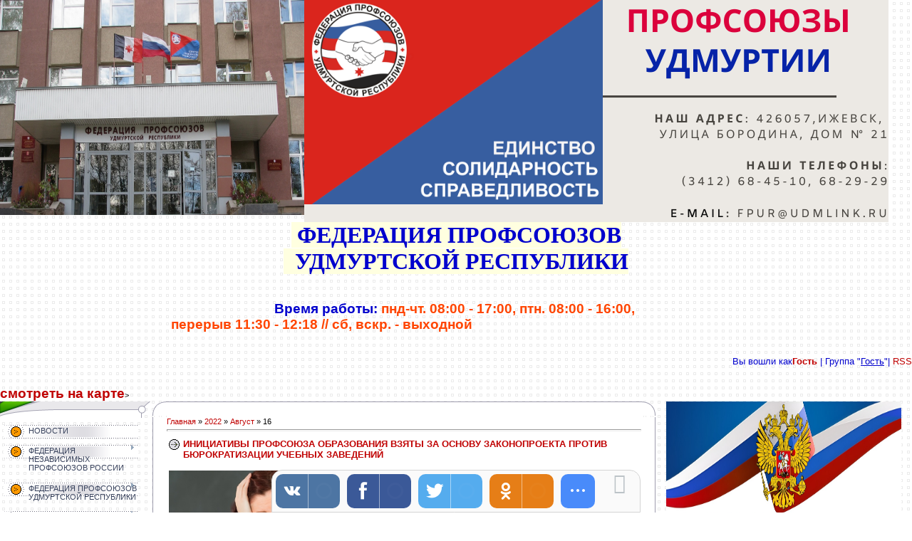

--- FILE ---
content_type: text/html; charset=UTF-8
request_url: http://www.fpur.ru/news/2022-08-16
body_size: 11503
content:
<!DOCTYPE html>
<html>
<meta http-equiv="content-type" content="text/html; charset=UTF-8">
<title>16 Августа 2022 - ПРОФСОЮЗЫ УДМУРТИИ</title>


<link type="text/css" rel="StyleSheet" href="/.s/src/css/551.css" />

	<link rel="stylesheet" href="/.s/src/base.min.css?v=221208" />
	<link rel="stylesheet" href="/.s/src/layer1.min.css?v=221208" />

	<script src="/.s/src/jquery-1.12.4.min.js"></script>
	
	<script src="/.s/src/uwnd.min.js?v=221208"></script>
	<script src="//s740.ucoz.net/cgi/uutils.fcg?a=uSD&ca=2&ug=999&isp=1&r=0.762711547440016"></script>
	<link rel="stylesheet" href="/.s/src/ulightbox/ulightbox.min.css" />
	<script src="/.s/src/ulightbox/ulightbox.min.js"></script>
	<script>
/* --- UCOZ-JS-DATA --- */
window.uCoz = {"layerType":1,"site":{"domain":"fpur.ru","id":"0fpur","host":"fpur.ucoz.ru"},"ssid":"231426046604170443337","uLightboxType":1,"country":"US","language":"ru","module":"news","sign":{"5255":"Помощник","5458":"Следующий","3125":"Закрыть","7254":"Изменить размер","7252":"Предыдущий","7287":"Перейти на страницу с фотографией.","7251":"Запрошенный контент не может быть загружен. Пожалуйста, попробуйте позже.","7253":"Начать слайд-шоу"}};
/* --- UCOZ-JS-CODE --- */

	let ajaxPageController = {
		showLoader : function() { document.getElementById('myGrid')?.classList.remove('u-hidden'); },
		hideLoader : function() { document.getElementById('myGrid')?.classList.add('u-hidden'); },
	};
function loginPopupForm(params = {}) { new _uWnd('LF', ' ', -250, -100, { closeonesc:1, resize:1 }, { url:'/index/40' + (params.urlParams ? '?'+params.urlParams : '') }) }
/* --- UCOZ-JS-END --- */
</script>

	<style>.UhideBlock{display:none; }</style>
	<script type="text/javascript">new Image().src = "//counter.yadro.ru/hit;noadsru?r"+escape(document.referrer)+(screen&&";s"+screen.width+"*"+screen.height+"*"+(screen.colorDepth||screen.pixelDepth))+";u"+escape(document.URL)+";"+Date.now();</script>
</head>

<body style="background:url('/.s/t/551/1.gif') #FFFFFF; margin:0px; padding:0px;">


<!--U1AHEADER1Z--><img src="http://www.fpur.ru/avatar/17/zda2.jpg" alt="" align="left" height="302pxpx" width="427pxpx" style="text-align: center;"><img src="http://www.fpur.ru/avatar/19/shapka_gruppy_vk.png" alt="" align="left" style="text-align: center;"><div style="text-align: center;"><span style="background-color: rgb(255, 255, 224); color: rgb(0, 0, 205); font-family: &quot;Arial Black&quot;; font-size: 32px; font-weight: 700;">&nbsp;ФЕДЕРАЦИЯ</span><span style="background-color: rgb(255, 255, 224); color: rgb(0, 0, 205); font-family: &quot;Arial Black&quot;; font-size: 24pt; font-weight: 700;">&nbsp;ПРОФСОЮЗОВ</span></div><div style="text-align: center;"><span style="background-color: rgb(255, 255, 224); color: rgb(0, 0, 205); font-family: &quot;Arial Black&quot;; font-size: 24pt; font-weight: 700;">&nbsp;&nbsp;</span><span style="background-color: rgb(255, 255, 224); color: rgb(0, 0, 205); font-family: &quot;Arial Black&quot;; font-size: 24pt; font-weight: 700;">УДМУРТСКОЙ РЕСПУБЛИКИ</span></div><div><span style="background-color: rgb(255, 255, 224); color: rgb(0, 0, 205); font-family: &quot;Arial Black&quot;; font-size: 24pt; font-weight: 700;"><br></span></div><div><div style="text-align: center;"><b style="text-align: right; color: rgb(0, 0, 205); font-family: Arial; font-size: 18.6667px;">Время работы:&nbsp;</b><b style="text-align: right; color: rgb(0, 0, 205); font-family: Arial; font-size: 18.6667px;"><span style="color: rgb(255, 69, 0);">пнд-чт. 08:00 - 17:00,&nbsp;</span></b><b style="text-align: right; color: rgb(0, 0, 205); font-family: Arial; font-size: 18.6667px;"><span style="color: rgb(255, 69, 0);">птн. 08:00 - 16:00,&nbsp;</span></b></div></div><blockquote style="margin: 0 0 0 40px; border: none; padding: 0px;"><div><div><div align="center" style=""><div align="right" style=""><blockquote style="text-align: start; margin: 0px 0px 0px 40px; border: none; padding: 0px;"><blockquote style="margin: 0px 0px 0px 40px; border: none; padding: 0px;"><blockquote style="margin: 0px 0px 0px 40px; border: none; padding: 0px;"><blockquote style="margin: 0px 0px 0px 40px; border: none; padding: 0px;"><blockquote style="margin: 0px 0px 0px 40px; border: none; padding: 0px;"><b style="color: rgb(0, 0, 205); font-family: Arial; font-size: 18.6667px; text-align: center;"><span style="color: rgb(255, 69, 0);">перерыв 11:30 - 12:18 //</span></b><b style="color: rgb(0, 0, 205); font-family: Arial; font-size: 18.6667px; text-align: center;">&nbsp;</b><b style="color: rgb(0, 0, 205); font-family: Arial; font-size: 18.6667px; text-align: center;"><span style="color: rgb(255, 69, 0);">сб, вскр. - выходной</span></b></blockquote></blockquote></blockquote></blockquote></blockquote></div></div></div></div></blockquote><div><div align="center" style=""><div align="right" style=""><div style="text-align: justify;"><span style="color: rgb(152, 149, 165); font-family: Arial; font-size: 16px; font-weight: 700; text-align: center;">&nbsp; &nbsp; &nbsp;&nbsp;</span></div><span style="color: rgb(0, 0, 205); font-size: 13.3333px;"><div style="text-align: right;"><span style="font-size: 13.3333px;"><br></span></div><div style="text-align: right;"><span style="font-size: 13.3333px;">Вы вошли как</span><a href="http://www.fpur.ru/" style="font-size: 13.3333px;"><b>Гость</b></a><span style="font-size: 13.3333px;">&nbsp;| Группа "</span><u style="font-size: 13.3333px;">Гость</u><span style="font-size: 13.3333px;">"|&nbsp;</span><a href="http://www.fpur.ru/http://www.fpur.ru/news/rss/" style="font-size: 13.3333px;">RSS</a></div><div style="text-align: left;"><br></div></span></div></div><div style="text-align: justify;"><br></div><div style="text-align: justify;"><a href="http://igis.ru/firm/1316" style="font-family: Arial; font-weight: 700; text-align: center; font-size: 18.6667px;">смотреть на карте</a><span style="font-size: 8pt;">&gt;</span></div> </div><!--/U1AHEADER1Z-->

<table cellpadding="0" cellspacing="0" border="0" width="100%">
<tr>
<td valign="top" width="214">
<img src="/.s/t/551/14.gif" border="0" height="23"><br />
<!-- <sblock_menu> -->

<table border="0" cellpadding="3" cellspacing="0" style="" width="199">
<tr><td style="background:url('/.s/t/551/15.gif') bottom no-repeat;padding:5px;"><!-- <bc> --><div id="uMenuDiv1" class="uMenuV" style="position:relative;"><ul class="uMenuRoot">
<li><div class="umn-tl"><div class="umn-tr"><div class="umn-tc"></div></div></div><div class="umn-ml"><div class="umn-mr"><div class="umn-mc"><div class="uMenuItem"><a href="http://fpur.ru"><span>НОВОСТИ</span></a></div></div></div></div><div class="umn-bl"><div class="umn-br"><div class="umn-bc"><div class="umn-footer"></div></div></div></div></li>
<li style="position:relative;"><div class="umn-tl"><div class="umn-tr"><div class="umn-tc"></div></div></div><div class="umn-ml"><div class="umn-mr"><div class="umn-mc"><div class="uMenuItem"><div class="uMenuArrow"></div><a href="http://www.fnpr.ru"><span>ФЕДЕРАЦИЯ НЕЗАВИСИМЫХ ПРОФСОЮЗОВ РОССИИ</span></a></div></div></div></div><div class="umn-bl"><div class="umn-br"><div class="umn-bc"><div class="umn-footer"></div></div></div></div><ul style="display:none;">
<li><div class="uMenuItem"><a href="http://www.fnpr.ru" target="_blank"><span>САЙТ ФНПР</span></a></div></li>
<li><div class="uMenuItem"><a href="/index/predstavitelstvo_v_pfo/0-328"><span>ПРЕДСТАВИТЕЛЬСТВО в ПФО</span></a></div></li></ul></li>
<li style="position:relative;"><div class="umn-tl"><div class="umn-tr"><div class="umn-tc"></div></div></div><div class="umn-ml"><div class="umn-mr"><div class="umn-mc"><div class="uMenuItem"><div class="uMenuArrow"></div><a href="/index/o_federacii/0-2"><span>ФЕДЕРАЦИЯ ПРОФСОЮЗОВ УДМУРТСКОЙ РЕСПУБЛИКИ</span></a></div></div></div></div><div class="umn-bl"><div class="umn-br"><div class="umn-bc"><div class="umn-footer"></div></div></div></div><ul style="display:none;">
<li><div class="uMenuItem"><a href="http://www.fpur.ru/avatar/02/ustav_fp_ur.pdf"><span>УСТАВ ФЕДЕРАЦИИ ПРОФСОЮЗОВ УР</span></a></div></li>
<li><div class="uMenuItem"><a href="http://www.fpur.ru/index/predsedatel_fpur/0-13"><span>ПРЕДСЕДАТЕЛЬ</span></a></div></li>
<li><div class="uMenuItem"><span>АППАРАТ</span></div><ul style="display:none;">
<li><div class="uMenuItem"><a href="/index/rukovodstvo/0-333"><span>РУКОВОДСТВО</span></a></div></li>
<li><div class="uMenuItem"><a href="/index/bukhgalterija/0-334"><span>БУХГАЛТЕРИЯ</span></a></div></li>
<li><div class="uMenuItem"><a href="/index/specialisty/0-335"><span>СПЕЦИАЛИСТЫ</span></a></div></li>
<li><div class="uMenuItem"><a href="/index/prijomnaja/0-336"><span>ПРИЁМНАЯ</span></a></div></li></ul></li>
<li><div class="uMenuItem"><a href="/index/struktura/0-319"><span>СТРУКТУРА</span></a></div></li>
<li><div class="uMenuItem"><a href="/index/reskomy/0-33"><span>ОТРАСЛЕВЫЕ ОРГАНИЗАЦИИ</span></a></div></li>
<li><div class="uMenuItem"><a href="/index/koordinacionnye_sovety/0-34"><span>КООРДИНАЦИОННЫЕ СОВЕТЫ</span></a></div></li></ul></li>
<li style="position:relative;"><div class="umn-tl"><div class="umn-tr"><div class="umn-tc"></div></div></div><div class="umn-ml"><div class="umn-mr"><div class="umn-mc"><div class="uMenuItem"><div class="uMenuArrow"></div><span>ОРГАНИЗАЦИОННАЯ РАБОТА</span></div></div></div></div><div class="umn-bl"><div class="umn-br"><div class="umn-bc"><div class="umn-footer"></div></div></div></div><ul style="display:none;">
<li><div class="uMenuItem"><a href="http://www.fpur.ru/index/plany_raboty/0-187"><span>ПЛАНЫ РАБОТЫ НА ТЕКУЩИЙ ПЕРИОД</span></a></div></li>
<li><div class="uMenuItem"><a href="http://www.fpur.ru/index/xxv_otchjotno_vybornaja_konferencija_federacii_profsojuzov_ur/0-185"><span>XXVI ОТЧЁТНО-ВЫБОРНАЯ КОНФЕРЕНЦИЯ</span></a></div></li>
<li><div class="uMenuItem"><a href="http://www.fpur.ru/index/dokumentacija_vybornykh_organov_federacii_profsojuzov_ur/0-186"><span>МАТЕРИАЛЫ КОЛЛЕГИАЛЬНЫХ ОРГАНОВ</span></a></div></li>
<li><div class="uMenuItem"><a href="http://www.fpur.ru/index/osnovnye_napravlenija_dejatelnosti_federacii_v_2016_21_gg/0-194"><span>ОСНОВНЫЕ НАПРАВЛЕНИЯ ДЕЯТЕЛЬНОСТИ В 2021-25 гг.</span></a></div></li>
<li><div class="uMenuItem"><a href="http://www.fpur.ru/index/khotim_sozdat_svoju_profsojuznuju_organizaciju/0-148"><span>КАК СОЗДАТЬ ПРОФСОЮЗ?</span></a></div></li>
<li><div class="uMenuItem"><a href="/index/nashi_preimushhestva/0-320"><span>НАШИ ПРЕИМУЩЕСТВА</span></a></div></li>
<li><div class="uMenuItem"><a href="/index/spravochno_metodicheskaja_informacija/0-321"><span>СПРАВОЧНО-МЕТОДИЧЕСКАЯ ИНФОРМАЦИЯ</span></a></div></li></ul></li>
<li style="position:relative;"><div class="umn-tl"><div class="umn-tr"><div class="umn-tc"></div></div></div><div class="umn-ml"><div class="umn-mr"><div class="umn-mc"><div class="uMenuItem"><div class="uMenuArrow"></div><a href="/index/soc_partnerstvo/0-82"><span>СОЦИАЛЬНОЕ ПАРТНЁРСТВО</span></a></div></div></div></div><div class="umn-bl"><div class="umn-br"><div class="umn-bc"><div class="umn-footer"></div></div></div></div><ul style="display:none;">
<li><div class="uMenuItem"><a href="http://www.fpur.ru/index/urtk/0-116"><span>РЕСПУБЛИКАНСКАЯ ТРЁХСТОРОННЯЯ КОМИССИЯ</span></a></div></li>
<li><div class="uMenuItem"><a href="http://www.fpur.ru/index/soglashenija/0-90"><span>СОГЛАШЕНИЯ</span></a></div></li>
<li><div class="uMenuItem"><a href="http://www.fpur.ru/index/kollektivno_dogovornaja_kampanija/0-120"><span>КОЛЛЕКТИВНО-ДОГОВОРНАЯ КАМПАНИЯ</span></a></div></li>
<li><div class="uMenuItem"><a href="http://www.fpur.ru/index/soc_partnerstvo/0-82"><span>НОРМАТИВНЫЕ ДОКУМЕНТЫ</span></a></div></li></ul></li>
<li style="position:relative;"><div class="umn-tl"><div class="umn-tr"><div class="umn-tc"></div></div></div><div class="umn-ml"><div class="umn-mr"><div class="umn-mc"><div class="uMenuItem"><div class="uMenuArrow"></div><span>СОЦИАЛЬНОЕ РАЗВИТИЕ</span></div></div></div></div><div class="umn-bl"><div class="umn-br"><div class="umn-bc"><div class="umn-footer"></div></div></div></div><ul style="display:none;">
<li><div class="uMenuItem"><a href="/index/socialnye_garantii/0-329"><span>СОЦИАЛЬНЫЕ ГАРАНТИИ</span></a></div></li>
<li><div class="uMenuItem"><a href="http://www.fpur.ru/index/zarabotnaja_plata/0-86"><span>ЗАРАБОТНАЯ ПЛАТА</span></a></div></li>
<li><div class="uMenuItem"><a href="/index/zanjatost/0-322"><span>ЗАНЯТОСТЬ</span></a></div></li>
<li><div class="uMenuItem"><a href="/index/detskij_otdykh/0-323"><span>ДЕТСКИЙ ОТДЫХ</span></a></div></li>
<li><div class="uMenuItem"><a href="http://www.fpur.ru/index/socialno_economi4eskaya_informaciya/0-78"><span>СОЦИАЛЬНО-ЭКОНОМИЧЕСКИЕ ПОКАЗАТЕЛИ УР</span></a></div></li></ul></li>
<li style="position:relative;"><div class="umn-tl"><div class="umn-tr"><div class="umn-tc"></div></div></div><div class="umn-ml"><div class="umn-mr"><div class="umn-mc"><div class="uMenuItem"><div class="uMenuArrow"></div><a href="http://www.fpur.ru/index/oficialno/0-74"><span>ПРАВОВАЯ ЗАЩИТА</span></a></div></div></div></div><div class="umn-bl"><div class="umn-br"><div class="umn-bc"><div class="umn-footer"></div></div></div></div><ul style="display:none;">
<li><div class="uMenuItem"><a href="https://vk.com/topic-148244486_48472827"><span>ОНЛАЙН-КОНСУЛЬТАЦИЯ</span></a></div></li>
<li><div class="uMenuItem"><a href="http://www.fpur.ru/index/oficialno/0-74"><span>АНАЛИТИЧЕСКИЕ МАТЕРИАЛЫ</span></a></div></li>
<li><div class="uMenuItem"><a href="/index/bjulleteni/0-324"><span>БЮЛЛЕТЕНИ</span></a></div></li></ul></li>
<li style="position:relative;"><div class="umn-tl"><div class="umn-tr"><div class="umn-tc"></div></div></div><div class="umn-ml"><div class="umn-mr"><div class="umn-mc"><div class="uMenuItem"><div class="uMenuArrow"></div><a href="/index/okhrana_truda/0-170"><span>ОХРАНА ТРУДА</span></a></div></div></div></div><div class="umn-bl"><div class="umn-br"><div class="umn-bc"><div class="umn-footer"></div></div></div></div><ul style="display:none;">
<li><div class="uMenuItem"><a href="http://www.fpur.ru/index/dokumenty_po_okhrane_truda/0-96"><span>НОРМАТИВНО-ПРАВОВЫЕ АКТЫ</span></a></div></li>
<li><div class="uMenuItem"><a href="http://www.fpur.ru/index/specialnaja_ocenka_uslovij_truda/0-172"><span>СПЕЦОЦЕНКА УСЛОВИЙ ТРУДА</span></a></div></li>
<li><div class="uMenuItem"><span>ПРОИЗВОДСТВЕННЫЙ ТРАВМАТИЗМ</span></div><ul style="display:none;">
<li><div class="uMenuItem"><a href="/index/zakonodatelstvo_pt/0-327"><span>ЗАКОНОДАТЕЛЬСТВО пт</span></a></div></li>
<li><div class="uMenuItem"><a href="/index/formy_dokumentov/0-325"><span>ФОРМЫ ДОКУМЕНТОВ</span></a></div></li>
<li><div class="uMenuItem"><a href="http://www.fpur.ru/index/neschastnye_sluchai/0-326"><span>НЕСЧАСТНЫЕ СЛУЧАИ</span></a></div></li>
<li><div class="uMenuItem"><a href="http://www.fpur.ru/TEXTS/Hasanov/2012/dinamika_pt.pdf"><span>ДИНАМИКА в УДМУРТИИ</span></a></div></li>
<li><div class="uMenuItem"><a href="/index/strakhovye_vyplaty/0-330"><span>СТРАХОВЫЕ ВЫПЛАТЫ</span></a></div></li></ul></li>
<li><div class="uMenuItem"><a href="http://www.fpur.ru/index/okhrana_truda/0-170"><span>МЕТОДИЧЕСКИЕ МАТЕРИАЛЫ</span></a></div></li>
<li><div class="uMenuItem"><a href="http://www.fpur.ru/index/bjulleteni_po_okhrane_truda/0-183"><span>БЮЛЛЕТЕНИ</span></a></div></li></ul></li>
<li style="position:relative;"><div class="umn-tl"><div class="umn-tr"><div class="umn-tc"></div></div></div><div class="umn-ml"><div class="umn-mr"><div class="umn-mc"><div class="uMenuItem"><div class="uMenuArrow"></div><a href="/index/molodjozhnyj_sovet_profsojuzov/0-154"><span>МОЛОДЁЖНЫЙ СОВЕТ</span></a></div></div></div></div><div class="umn-bl"><div class="umn-br"><div class="umn-bc"><div class="umn-footer"></div></div></div></div><ul style="display:none;">
<li><div class="uMenuItem"><a href="http://www.fpur.ru/index/molodjozhnyj_sovet_profsojuzov/0-154"><span>ПРЕДСЕДАТЕЛЬ МС</span></a></div></li>
<li><div class="uMenuItem"><a href="/index/sostav_ms/0-338"><span>СОСТАВ МС</span></a></div></li>
<li><div class="uMenuItem"><a href="/index/plan_raboty_ms_na_2024_god/0-337"><span>ПЛАН РАБОТЫ МС на 2025 ГОД</span></a></div></li>
<li><div class="uMenuItem"><a href="https://vk.com/profmoludm"><span>НОВОСТИ МС</span></a></div></li></ul></li>
<li style="position:relative;"><div class="umn-tl"><div class="umn-tr"><div class="umn-tc"></div></div></div><div class="umn-ml"><div class="umn-mr"><div class="umn-mc"><div class="uMenuItem"><div class="uMenuArrow"></div><span>ЭЛЕКТРОННАЯ ДОСКА ПОЧЁТА</span></div></div></div></div><div class="umn-bl"><div class="umn-br"><div class="umn-bc"><div class="umn-footer"></div></div></div></div><ul style="display:none;">
<li><div class="uMenuItem"><a href="/index/doska_pochjota_2025/0-376"><span>ДОСКА ПОЧЁТА 2025</span></a></div></li>
<li><div class="uMenuItem"><a href="/index/doska_pochjota_2024/0-343"><span>ДОСКА ПОЧЁТА 2024</span></a></div></li>
<li><div class="uMenuItem"><a href="/index/doska_pochjota_2023/0-296"><span>2023</span></a></div></li>
<li><div class="uMenuItem"><a href="/index/ehlektronnaja_doska_pochjota_2022/0-272"><span>2022</span></a></div></li>
<li><div class="uMenuItem"><a href="/index/ehlektronnaja_doska_pochjota_2021/0-249"><span>2021</span></a></div></li>
<li><div class="uMenuItem"><a href="/index/my_gordimsja_imi/0-150"><span>2020</span></a></div></li>
<li><div class="uMenuItem"><a href="http://www.fpur.ru/index/doska_pochjota_prodolzhenie/0-214"><span>до 2020 года</span></a></div></li></ul></li>
<li><div class="umn-tl"><div class="umn-tr"><div class="umn-tc"></div></div></div><div class="umn-ml"><div class="umn-mr"><div class="umn-mc"><div class="uMenuItem"><a href="/index/nagrady/0-341"><span>НАГРАДЫ</span></a></div></div></div></div><div class="umn-bl"><div class="umn-br"><div class="umn-bc"><div class="umn-footer"></div></div></div></div></li>
<li style="position:relative;"><div class="umn-tl"><div class="umn-tr"><div class="umn-tc"></div></div></div><div class="umn-ml"><div class="umn-mr"><div class="umn-mc"><div class="uMenuItem"><div class="uMenuArrow"></div><a href="/index/konkursy/0-248"><span>КОНКУРСЫ</span></a></div></div></div></div><div class="umn-bl"><div class="umn-br"><div class="umn-bc"><div class="umn-footer"></div></div></div></div><ul style="display:none;">
<li><div class="uMenuItem"><a href="http://www.fpur.ru/index/luchshij_kollektivnyj_dogovor/0-271"><span>ЛУЧШИЙ КОЛЛЕКТИВНЫЙ ДОГОВОР</span></a></div></li>
<li><div class="uMenuItem"><a href="/index/v_oblasti_okhrany_truda/0-331"><span>В ОБЛАСТИ ОХРАНЫ ТРУДА</span></a></div></li>
<li><div class="uMenuItem"><a href="/index/molodjozhnye/0-332"><span>МОЛОДЁЖНЫЕ</span></a></div></li></ul></li>
<li><div class="umn-tl"><div class="umn-tr"><div class="umn-tc"></div></div></div><div class="umn-ml"><div class="umn-mr"><div class="umn-mc"><div class="uMenuItem"><a href="/index/gto/0-218"><span>СПОРТ</span></a></div></div></div></div><div class="umn-bl"><div class="umn-br"><div class="umn-bc"><div class="umn-footer"></div></div></div></div></li>
<li><div class="umn-tl"><div class="umn-tr"><div class="umn-tc"></div></div></div><div class="umn-ml"><div class="umn-mr"><div class="umn-mc"><div class="uMenuItem"><a href="http://www.fpur.ru/index/profsojuz_pomogaet/0-149"><span>ПРОФСОЮЗ ПОМОГ</span></a></div></div></div></div><div class="umn-bl"><div class="umn-br"><div class="umn-bc"><div class="umn-footer"></div></div></div></div></li>
<li style="position:relative;"><div class="umn-tl"><div class="umn-tr"><div class="umn-tc"></div></div></div><div class="umn-ml"><div class="umn-mr"><div class="umn-mc"><div class="uMenuItem"><div class="uMenuArrow"></div><a href="http://www.fpur.ru/index/profdiskont/0-215"><span>СОЮЗ ПРЕИМУЩЕСТВ</span></a></div></div></div></div><div class="umn-bl"><div class="umn-br"><div class="umn-bc"><div class="umn-footer"></div></div></div></div><ul style="display:none;">
<li><div class="uMenuItem"><a href="http://www.fpur.ru/avatar/01/01-18_32_ot_04.02.2025_compressed.pdf" target="_blank"><span>ПРЕДЛОЖЕНИЕ СОТРУДНИЧЕСТВА</span></a></div></li>
<li><div class="uMenuItem"><a href="http://www.fpur.ru/avatar/01/01-18_33_ot_04.02.2025.pdf" target="_blank"><span>ОБРАЩЕНИЕ К ПАРТНЁРАМ</span></a></div></li>
<li><div class="uMenuItem"><a href="http://www.fpur.ru/avatar/01/01-18_34_ot_04.02.2025.pdf" target="_blank"><span>УВЕДОМЛЕНИЕ ПРОФОРГАНИЗАЦИЯМ</span></a></div></li></ul></li>
<li style="position:relative;"><div class="umn-tl"><div class="umn-tr"><div class="umn-tc"></div></div></div><div class="umn-ml"><div class="umn-mr"><div class="umn-mc"><div class="uMenuItem"><div class="uMenuArrow"></div><a href="/index/sanatorii/0-138"><span>САНАТОРНО-КУРОРТНОЕ ОЗДОРОВЛЕНИЕ</span></a></div></div></div></div><div class="umn-bl"><div class="umn-br"><div class="umn-bc"><div class="umn-footer"></div></div></div></div><ul style="display:none;">
<li><div class="uMenuItem"><a href="https://varzy.ru" target="_blank"><span>САНАТОРИЙ "ВАРЗИ-ЯТЧИ"</span></a></div></li>
<li><div class="uMenuItem"><a href="https://sanmet.ru" target="_blank"><span>САНАТОРИЙ "МЕТАЛЛУРГ"</span></a></div></li>
<li><div class="uMenuItem"><a href="/index/dokumenty/0-339"><span>ДОКУМЕНТЫ</span></a></div></li>
<li><div class="uMenuItem"><a href="http://fpur.ru/TEXTS/Orgotdel/forma_khodat-va_izmen..doc"><span>ФОРМА ХОДАТАЙСТВА</span></a></div></li>
<li><div class="uMenuItem"><a href="https://www.profkurort.ru" target="_blank"><span>ПРОФКУРОРТ</span></a></div><ul style="display:none;">
<li><div class="uMenuItem"><a href="http://www.fpur.ru/avatar/13/zajavlenie_na_putjovku_profkurort.doc"><span>ЗАЯВЛЕНИЕ НА ПУТЁВКУ</span></a></div></li></ul></li></ul></li>
<li style="position:relative;"><div class="umn-tl"><div class="umn-tr"><div class="umn-tc"></div></div></div><div class="umn-ml"><div class="umn-mr"><div class="umn-mc"><div class="uMenuItem"><div class="uMenuArrow"></div><a href="http://ucpur.ru"><span>УЧЕБНЫЙ ЦЕНТР</span></a></div></div></div></div><div class="umn-bl"><div class="umn-br"><div class="umn-bc"><div class="umn-footer"></div></div></div></div><ul style="display:none;">
<li><div class="uMenuItem"><a href="http://www.fpur.ru/avatar/13/plan_obuchenija_2024.doc"><span>ПЛАН ОБУЧЕНИЯ на 2024 год</span></a></div></li></ul></li>
<li style="position:relative;"><div class="umn-tl"><div class="umn-tr"><div class="umn-tc"></div></div></div><div class="umn-ml"><div class="umn-mr"><div class="umn-mc"><div class="uMenuItem"><div class="uMenuArrow"></div><span>ПРЕСС-ЦЕНТР</span></div></div></div></div><div class="umn-bl"><div class="umn-br"><div class="umn-bc"><div class="umn-footer"></div></div></div></div><ul style="display:none;">
<li><div class="uMenuItem"><a href="https://vk.com/prudm"><span>ГРУППА "ВКОНТАКТЕ"</span></a></div></li>
<li><div class="uMenuItem"><a href="http://profsouztv.ru/" target="_blank"><span>ПРОФСОЮЗНОЕ ТЕЛЕВИДЕНИЕ</span></a></div></li>
<li><div class="uMenuItem"><a href="http://www.solidarnost.org/"><span>ГАЗЕТА "СОЛИДАРНОСТЬ"</span></a></div></li>
<li><div class="uMenuItem"><a href="/index/gazeta_quotprofsojuzy_udmurtiiquot/0-35"><span>ГАЗЕТА "ПРОФСОЮЗЫ УДМУРТИИ"</span></a></div></li>
<li><div class="uMenuItem"><a href="http://www.fpur.ru/index/smi_o_profsojuzakh/0-213"><span>СМИ о ПРОФСОЮЗАХ</span></a></div><ul style="display:none;">
<li><div class="uMenuItem"><a href="http://www.fpur.ru/index/smi_o_profsojuze/0-211"><span>ГАЗЕТА "УДМУРТСКАЯ ПРАВДА"</span></a></div></li></ul></li></ul></li>
<li><div class="umn-tl"><div class="umn-tr"><div class="umn-tc"></div></div></div><div class="umn-ml"><div class="umn-mr"><div class="umn-mc"><div class="uMenuItem"><a href="http://www.fpur.ru/index/aktualnye_multi_media_materialy_fotografii_video_prezentacii/0-206"><span>МУЛЬТИМЕДИА</span></a></div></div></div></div><div class="umn-bl"><div class="umn-br"><div class="umn-bc"><div class="umn-footer"></div></div></div></div></li>
<li style="position:relative;"><div class="umn-tl"><div class="umn-tr"><div class="umn-tc"></div></div></div><div class="umn-ml"><div class="umn-mr"><div class="umn-mc"><div class="uMenuItem"><div class="uMenuArrow"></div><span>ПОЛЕЗНЫЕ ССЫЛКИ</span></div></div></div></div><div class="umn-bl"><div class="umn-br"><div class="umn-bc"><div class="umn-footer"></div></div></div></div><ul style="display:none;">
<li><div class="uMenuItem"><a href="http://mintrud.udmurt.ru/"><span>МИНТРУД УР</span></a></div></li>
<li><div class="uMenuItem"><a href="https://git18.rostrud.ru/"><span>ГОСИНСПЕКЦИЯ ТРУДА в УР</span></a></div></li>
<li><div class="uMenuItem"><a href="https://онлайнинспекция.рф/"><span>ИНСПЕКЦИЯ ОНЛАЙН</span></a></div></li>
<li><div class="uMenuItem"><a href="https://trudvsem.ru/"><span>НАЙТИ РАБОТУ</span></a></div></li></ul></li>
<li><div class="umn-tl"><div class="umn-tr"><div class="umn-tc"></div></div></div><div class="umn-ml"><div class="umn-mr"><div class="umn-mc"><div class="uMenuItem"><a href="http://www.fpur.ru/index/istorija_profdvizhenija_v_udmurtii/0-145"><span>ИСТОРИЯ ПРОФДВИЖЕНИЯ УДМУРТИИ</span></a></div></div></div></div><div class="umn-bl"><div class="umn-br"><div class="umn-bc"><div class="umn-footer"></div></div></div></div></li>
<li><div class="umn-tl"><div class="umn-tr"><div class="umn-tc"></div></div></div><div class="umn-ml"><div class="umn-mr"><div class="umn-mc"><div class="uMenuItem"><a href="/index/kontakty/0-143"><span>КОНТАКТЫ</span></a></div></div></div></div><div class="umn-bl"><div class="umn-br"><div class="umn-bc"><div class="umn-footer"></div></div></div></div></li>
<li><div class="umn-tl"><div class="umn-tr"><div class="umn-tc"></div></div></div><div class="umn-ml"><div class="umn-mr"><div class="umn-mc"><div class="uMenuItem"><a href="/index/arenda_pomeshhenij/0-155"><span>АРЕНДА ПОМЕЩЕНИЙ</span></a></div></div></div></div><div class="umn-bl"><div class="umn-br"><div class="umn-bc"><div class="umn-footer"></div></div></div></div></li>
<li><div class="umn-tl"><div class="umn-tr"><div class="umn-tc"></div></div></div><div class="umn-ml"><div class="umn-mr"><div class="umn-mc"><div class="uMenuItem"><a href="/index/o_personalnykh_dannykh/0-294"><span>О ПЕРСОНАЛЬНЫХ ДАННЫХ</span></a></div></div></div></div><div class="umn-bl"><div class="umn-br"><div class="umn-bc"><div class="umn-footer"></div></div></div></div></li></ul></div><script>$(function(){_uBuildMenu('#uMenuDiv1',0,document.location.href+'/','uMenuItemA','uMenuArrow',2500);})</script><!-- </bc> --></td></tr>
</table>

<!-- </sblock_menu> -->
</td>

<td align="center">
<!-- <middle> -->
<table border="0" cellpadding="0" cellspacing="0" width="100%">
<tr>
<td valign="top" style="padding:0px 15px 0px 0px;">
<table border="0" cellpadding="0" cellspacing="0" width="100%">
<tr><td width="20" height="20"><img src="/.s/t/551/16.gif" border="0"></td><td style="border-top:1px solid #9D9CAD; background:#FFFFFF;">&nbsp;</td><td width="20" height="20"><img src="/.s/t/551/17.gif" border="0"></td></tr>
<tr><td style="border-left:1px solid #9D9CAD; background:#FFFFFF;">&nbsp;</td><td style="background:#FFFFFF;"><!-- <body> --><a href="http://fpur.ru/"><!--<s5176>-->Главная<!--</s>--></a> &raquo; <a class="dateBar breadcrumb-item" href="/news/2022-00">2022</a> <span class="breadcrumb-sep">&raquo;</span> <a class="dateBar breadcrumb-item" href="/news/2022-08">Август</a> <span class="breadcrumb-sep">&raquo;</span> <span class="breadcrumb-curr">16</span> <hr />
<table border="0" width="100%" cellspacing="0" cellpadding="0" class="dayAllEntries"><tr><td class="archiveEntries"><div id="entryID1687"><table class="eBlock" width="100%" border="0" cellpadding="0" cellspacing="0"><tbody><tr><td style="padding: 3px;">

<div class="eTitle" style="text-align: left;"><font color="#d52437"><a href="/news/iniciativy_profsojuza_obrazovanija_vzjaty_za_osnovu_zakonoproekta_protiv_bjurokratizacii_uchebnykh_zavedenij/2022-08-16-1687">ИНИЦИАТИВЫ ПРОФСОЮЗА ОБРАЗОВАНИЯ ВЗЯТЫ ЗА ОСНОВУ ЗАКОНОПРОЕКТА ПРОТИВ БЮРОКРАТИЗАЦИИ УЧЕБНЫХ ЗАВЕДЕНИЙ</a></font></div>
<div class="eMessage" style="text-align: left; clear: both; padding-top: 2px; padding-bottom: 2px;"><p style="text-align: justify;"><span style="font-size:18px;"><span style="font-family:Arial,Helvetica,sans-serif;"><img alt="" src="http://www.fpur.ru/avatar/15/2-16.jpg" style="float: left; width: 360px; height: 191px;" />Ряд предложений был подготовлен совместно с Минобрнауки РФ<br />
<br />
Накануне о документе, определяющем перечень отчётности педагогов, рассказали в &laquo;Учительской газете&raquo;, а ранее на заседании комиссии партии &laquo;Единая Россия&raquo; по науке и образованию отметили роль профсоюза в подготовке законопроекта.<br />
<br />
Председатель Общероссийского Профсоюза образования Галина Меркулова рассказала в ходе комиссии о трёх документах с предложениями снизить нагрузку на учителей, которые профсоюз подготовил и направил в федеральные и региональные органы государственной власти.<br />
<br />
Минпросвещения, поддержавшее идеи профсоюза, предложило оставить за педагогами только пять документов: Рабочую программу учебного предмета, учебного курса &mdash; в то
		<!--"-->
		<span class="entDots">... </span>
		<span class="entryReadAll">
			<a class="entryReadAllLink" href="/news/iniciativy_profsojuza_obrazovanija_vzjaty_za_osnovu_zakonoproekta_protiv_bjurokratizacii_uchebnykh_zavedenij/2022-08-16-1687">Читать дальше &raquo;</a>
		</span></div>
<div class="eDetails" style="clear: both;">

 <a href="/news/socialnoe_partnerstvo/1-0-4">Социальное партнерство</a> |
 <span title="11:14">16 Августа 2022</span> // ПОДРОБНЕЕ В ГРУППЕ "ПРОФСОЮЗЫ УДМУРТИИ" в социальной сети "ВКонтакте" https://vk.com/prudm

</div></td></tr></tbody></table><br></div></td></tr></table><!-- </body> --></td><td style="border-right:1px solid #9D9CAD; background:#FFFFFF;">&nbsp;</td></tr>
<tr><td width="20" height="20"><img src="/.s/t/551/18.gif" border="0"></td><td style="border-bottom:1px solid #9D9CAD; background:#FFFFFF;">&nbsp;</td><td width="20" height="20"><img src="/.s/t/551/19.gif" border="0"></td></tr>
</table>
</td>


<td valign="top" width="200">
<!--U1CLEFTER1Z--><img src="http://www.fpur.ru/avatar/02/god_edinstva.jpg" alt="" width="330px" height="330px"><br><img src="http://www.fpur.ru/avatar/20/gorjachaja_linija.png" alt="" width="320" height="320"><br>
<!--ENDIF-->
<!-- </block2> --> <br><br><!-- <block5> -->

<table cellspacing="0" cellpadding="0" height="56" border="0" width="239">
<tbody><tr><td style="background:url('/.s/t/551/20.gif');padding-left:25px;color:#5D5B6C;" height="20"><span style="font-weight: bold;"><!-- <bt> --><!--<s5158>-->Вход на сайт<!--</s>--><!-- </bt> --></span></td></tr>
<tr><td style="background:#FFFFFF;padding:5px;border:1px solid #9D9CAD;"><!-- <bc> -->
		<script>
		sendFrm549180 = function( form, data = {} ) {
			var o   = $('#frmLg549180')[0];
			var pos = _uGetOffset(o);
			var o2  = $('#blk549180')[0];
			document.body.insertBefore(o2, document.body.firstChild);
			$(o2).css({top:(pos['top'])+'px',left:(pos['left'])+'px',width:o.offsetWidth+'px',height:o.offsetHeight+'px',display:''}).html('<div align="left" style="padding:5px;"><div class="myWinLoad"></div></div>');
			_uPostForm(form, { type:'POST', url:'/index/sub/', data, error:function() {
				$('#blk549180').html('<div align="" style="padding:10px;"><div class="myWinLoadSF" title="Невозможно выполнить запрос, попробуйте позже"></div></div>');
				_uWnd.alert('<div class="myWinError">Невозможно выполнить запрос, попробуйте позже</div>', '', {w:250, h:90, tm:3000, pad:'15px'} );
				setTimeout("$('#blk549180').css('display', 'none');", '1500');
			}});
			return false
		}
		
		</script>

		<div id="blk549180" style="border:1px solid #CCCCCC;position:absolute;z-index:82;background:url('/.s/img/fr/g.gif');display:none;"></div>

		<form id="frmLg549180" class="login-form local-auth" action="/index/sub/" method="post" onsubmit="return sendFrm549180(this)" data-submitter="sendFrm549180">
			
			
			<table border="0" cellspacing="1" cellpadding="0" width="100%">
			
			<tr><td class="login-form-label" width="20%" nowrap="nowrap">Логин:</td>
				<td class="login-form-val" ><input class="loginField" type="text" name="user" value="" size="20" autocomplete="username" style="width:100%;" maxlength="50"/></td></tr>
			<tr><td class="login-form-label">Пароль:</td>
				<td class="login-form-val"><input class="loginField" type="password" name="password" size="20" autocomplete="password" style="width:100%" maxlength="32"/></td></tr>
				
			</table>
			<table border="0" cellspacing="1" cellpadding="0" width="100%">
			<tr><td nowrap>
					<input id="remday" type="checkbox" name="rem" value="1" checked="checked"/><label for="remday">запомнить</label>
					</td>
				<td style="text-align:end" valign="top"><input class="loginButton" name="sbm" type="submit" value="Вход"/></td></tr>
			<tr><td class="login-form-links" colspan="2"><div style="text-align:center;"><a href="javascript:;" rel="nofollow" onclick="new _uWnd('Prm','Напоминание пароля',300,130,{ closeonesc:1 },{url:'/index/5'});return false;">Забыл пароль</a> | <a href="/index/3">Регистрация</a></div></td></tr>
			</table>
			
			<input type="hidden" name="a"    value="2" />
			<input type="hidden" name="ajax" value="1" />
			<input type="hidden" name="rnd"  value="180" />
			
			
		</form><!-- </bc> --></td></tr>
</tbody></table><br>

<!-- </block5> -->

<div id="solw"><a href="https://www.solidarnost.org/"> ПРОФСОЮЗНЫЕ НОВОСТИ </a></div>
<script type="text/javascript" charset="utf-8">
 (function() {
 var sc = document.createElement('script'); sc.type = 'text/javascript'; sc.async = true;
 sc.src = '//www.solidarnost.org/widgets/widjet'; sc.charset = 'utf-8';
 var s = document.getElementsByTagName('script')[0]; s.parentNode.insertBefore(sc, s);
 }());
</script>
<script type="text/javascript" src="//www.fpur.ru/rtr/1-5"></script>
<!-- <block6> -->

<table cellspacing="0" cellpadding="0" height="70" border="0" width="252">
<tbody><tr><td style="background:url('/.s/t/551/20.gif');padding-left:25px;color:#5D5B6C;" height="20"><span style="font-weight: bold;"><!-- <bt> --><!--<s3163>-->Поиск<!--</s>--><!-- </bt> --></span></td></tr>
<tr><td style="background:#FFFFFF;padding:5px;border:1px solid #9D9CAD;"><div align="center"><!-- <bc> -->
		<div class="searchForm">
			<form onsubmit="this.sfSbm.disabled=true" method="get" style="margin:0" action="/search/">
				<div align="center" class="schQuery">
					<input type="text" name="q" maxlength="30" size="20" class="queryField" />
				</div>
				<div align="center" class="schBtn">
					<input type="submit" class="searchSbmFl" name="sfSbm" value="Найти" />
				</div>
				<input type="hidden" name="t" value="0">
			</form>
		</div><!-- </bc> --></div></td></tr>
</tbody></table><br>

<!-- </block6> -->

<!-- <block7> -->

<!-- </block7> -->
<script type="text/javascript" src="//www.fpur.ru/rtr/2"></script>
<!-- <block8> -->

<table cellspacing="0" cellpadding="0" height="95" border="0" width="229">
<tbody><tr><td style="background:url('/.s/t/551/20.gif');padding-left:25px;color:#5D5B6C;" height="20"><span style="font-weight: bold;"><!-- <bt> --><!--<s5171>-->Календарь<!--</s>--><!-- </bt> --></span></td></tr>
<tr><td style="background:#FFFFFF;padding:5px;border:1px solid #9D9CAD;"><div align="center"><!-- <bc> -->
		<table border="0" cellspacing="1" cellpadding="2" class="calTable">
			<tr><td align="center" class="calMonth" colspan="7"><a title="Июль 2022" class="calMonthLink cal-month-link-prev" rel="nofollow" href="/news/2022-07">&laquo;</a>&nbsp; <a class="calMonthLink cal-month-current" rel="nofollow" href="/news/2022-08">Август 2022</a> &nbsp;<a title="Сентябрь 2022" class="calMonthLink cal-month-link-next" rel="nofollow" href="/news/2022-09">&raquo;</a></td></tr>
		<tr>
			<td align="center" class="calWday">Пн</td>
			<td align="center" class="calWday">Вт</td>
			<td align="center" class="calWday">Ср</td>
			<td align="center" class="calWday">Чт</td>
			<td align="center" class="calWday">Пт</td>
			<td align="center" class="calWdaySe">Сб</td>
			<td align="center" class="calWdaySu">Вс</td>
		</tr><tr><td align="center" class="calMdayIs"><a class="calMdayLink" href="/news/2022-08-01" title="1 Сообщений">1</a></td><td align="center" class="calMdayIs"><a class="calMdayLink" href="/news/2022-08-02" title="1 Сообщений">2</a></td><td align="center" class="calMdayIs"><a class="calMdayLink" href="/news/2022-08-03" title="1 Сообщений">3</a></td><td align="center" class="calMdayIs"><a class="calMdayLink" href="/news/2022-08-04" title="1 Сообщений">4</a></td><td align="center" class="calMdayIs"><a class="calMdayLink" href="/news/2022-08-05" title="1 Сообщений">5</a></td><td align="center" class="calMdayIs"><a class="calMdayLink" href="/news/2022-08-06" title="1 Сообщений">6</a></td><td align="center" class="calMdayIs"><a class="calMdayLink" href="/news/2022-08-07" title="1 Сообщений">7</a></td></tr><tr><td align="center" class="calMdayIs"><a class="calMdayLink" href="/news/2022-08-08" title="1 Сообщений">8</a></td><td align="center" class="calMdayIs"><a class="calMdayLink" href="/news/2022-08-09" title="1 Сообщений">9</a></td><td align="center" class="calMdayIs"><a class="calMdayLink" href="/news/2022-08-10" title="1 Сообщений">10</a></td><td align="center" class="calMdayIs"><a class="calMdayLink" href="/news/2022-08-11" title="1 Сообщений">11</a></td><td align="center" class="calMdayIs"><a class="calMdayLink" href="/news/2022-08-12" title="1 Сообщений">12</a></td><td align="center" class="calMdayIs"><a class="calMdayLink" href="/news/2022-08-13" title="1 Сообщений">13</a></td><td align="center" class="calMdayIs"><a class="calMdayLink" href="/news/2022-08-14" title="1 Сообщений">14</a></td></tr><tr><td align="center" class="calMdayIs"><a class="calMdayLink" href="/news/2022-08-15" title="1 Сообщений">15</a></td><td align="center" class="calMdayIsA"><a class="calMdayLink" href="/news/2022-08-16" title="1 Сообщений">16</a></td><td align="center" class="calMdayIs"><a class="calMdayLink" href="/news/2022-08-17" title="1 Сообщений">17</a></td><td align="center" class="calMdayIs"><a class="calMdayLink" href="/news/2022-08-18" title="1 Сообщений">18</a></td><td align="center" class="calMdayIs"><a class="calMdayLink" href="/news/2022-08-19" title="1 Сообщений">19</a></td><td align="center" class="calMdayIs"><a class="calMdayLink" href="/news/2022-08-20" title="1 Сообщений">20</a></td><td align="center" class="calMdayIs"><a class="calMdayLink" href="/news/2022-08-21" title="1 Сообщений">21</a></td></tr><tr><td align="center" class="calMdayIs"><a class="calMdayLink" href="/news/2022-08-22" title="1 Сообщений">22</a></td><td align="center" class="calMdayIs"><a class="calMdayLink" href="/news/2022-08-23" title="1 Сообщений">23</a></td><td align="center" class="calMdayIs"><a class="calMdayLink" href="/news/2022-08-24" title="1 Сообщений">24</a></td><td align="center" class="calMdayIs"><a class="calMdayLink" href="/news/2022-08-25" title="1 Сообщений">25</a></td><td align="center" class="calMdayIs"><a class="calMdayLink" href="/news/2022-08-26" title="1 Сообщений">26</a></td><td align="center" class="calMdayIs"><a class="calMdayLink" href="/news/2022-08-27" title="1 Сообщений">27</a></td><td align="center" class="calMdayIs"><a class="calMdayLink" href="/news/2022-08-28" title="1 Сообщений">28</a></td></tr><tr><td align="center" class="calMdayIs"><a class="calMdayLink" href="/news/2022-08-29" title="1 Сообщений">29</a></td><td align="center" class="calMdayIs"><a class="calMdayLink" href="/news/2022-08-30" title="1 Сообщений">30</a></td><td align="center" class="calMdayIs"><a class="calMdayLink" href="/news/2022-08-31" title="1 Сообщений">31</a></td></tr></table><span style="font-weight: bold; color: rgb(0, 0, 205);"><br><br>Наш сайт посещают!</span><br>





<!-- </bc> --></div></td></tr>
</tbody></table><br>


<!-- Rating@Mail.ru counter -->
<script type="text/javascript">
var _tmr = window._tmr || (window._tmr = []);
_tmr.push({id: "2911900", type: "pageView", start: (new Date()).getTime()});
(function (d, w, id) {
 if (d.getElementById(id)) return;
 var ts = d.createElement("script"); ts.type = "text/javascript"; ts.async = true; ts.id = id;
 ts.src = (d.location.protocol == "https:" ? "https:" : "http:") + "//top-fwz1.mail.ru/js/code.js";
 var f = function () {var s = d.getElementsByTagName("script")[0]; s.parentNode.insertBefore(ts, s);};
 if (w.opera == "[object Opera]") { d.addEventListener("DOMContentLoaded", f, false); } else { f(); }
})(document, window, "topmailru-code");
</script><noscript>&amp;lt;div>
&amp;lt;img src="//top-fwz1.mail.ru/counter?id=2911900;js=na" style="border:0;position:absolute;left:-9999px;" alt="" />
&amp;lt;/div></noscript>
<!-- //Rating@Mail.ru counter -->

<!-- Rating@Mail.ru logo --> <a href="http://top.mail.ru/jump?from=2911900"></a>
<!-- //Rating@Mail.ru logo -->


<!-- </block8> -->

<!-- <block9> -->

<table cellspacing="0" cellpadding="0" height="54" border="0" width="228">
<tbody><tr><td style="background:url('/.s/t/551/20.gif');padding-left:25px;color:#5D5B6C;" height="20"><span style="font-weight: bold;"><!-- <bt> --><!--<s5347>-->Архив записей<!--</s>--><!-- </bt> --></span></td></tr>
<tr><td style="background:#FFFFFF;padding:5px;border:1px solid #9D9CAD;"><!-- <bc> --><ul class="archUl"><li class="archLi"><a class="archLink" href="/news/2012-12">2012 Декабрь</a></li><li class="archLi"><a class="archLink" href="/news/2013-01">2013 Январь</a></li><li class="archLi"><a class="archLink" href="/news/2013-02">2013 Февраль</a></li><li class="archLi"><a class="archLink" href="/news/2013-03">2013 Март</a></li><li class="archLi"><a class="archLink" href="/news/2013-04">2013 Апрель</a></li><li class="archLi"><a class="archLink" href="/news/2013-05">2013 Май</a></li><li class="archLi"><a class="archLink" href="/news/2013-06">2013 Июнь</a></li><li class="archLi"><a class="archLink" href="/news/2013-08">2013 Август</a></li><li class="archLi"><a class="archLink" href="/news/2013-09">2013 Сентябрь</a></li><li class="archLi"><a class="archLink" href="/news/2013-10">2013 Октябрь</a></li><li class="archLi"><a class="archLink" href="/news/2013-11">2013 Ноябрь</a></li><li class="archLi"><a class="archLink" href="/news/2013-12">2013 Декабрь</a></li><li class="archLi"><a class="archLink" href="/news/2014-01">2014 Январь</a></li><li class="archLi"><a class="archLink" href="/news/2014-02">2014 Февраль</a></li><li class="archLi"><a class="archLink" href="/news/2014-03">2014 Март</a></li><li class="archLi"><a class="archLink" href="/news/2014-04">2014 Апрель</a></li><li class="archLi"><a class="archLink" href="/news/2014-05">2014 Май</a></li><li class="archLi"><a class="archLink" href="/news/2014-06">2014 Июнь</a></li><li class="archLi"><a class="archLink" href="/news/2014-07">2014 Июль</a></li><li class="archLi"><a class="archLink" href="/news/2014-08">2014 Август</a></li><li class="archLi"><a class="archLink" href="/news/2014-09">2014 Сентябрь</a></li><li class="archLi"><a class="archLink" href="/news/2014-10">2014 Октябрь</a></li><li class="archLi"><a class="archLink" href="/news/2014-11">2014 Ноябрь</a></li><li class="archLi"><a class="archLink" href="/news/2014-12">2014 Декабрь</a></li><li class="archLi"><a class="archLink" href="/news/2015-01">2015 Январь</a></li><li class="archLi"><a class="archLink" href="/news/2015-02">2015 Февраль</a></li><li class="archLi"><a class="archLink" href="/news/2015-03">2015 Март</a></li><li class="archLi"><a class="archLink" href="/news/2015-04">2015 Апрель</a></li><li class="archLi"><a class="archLink" href="/news/2015-05">2015 Май</a></li><li class="archLi"><a class="archLink" href="/news/2015-06">2015 Июнь</a></li><li class="archLi"><a class="archLink" href="/news/2015-07">2015 Июль</a></li><li class="archLi"><a class="archLink" href="/news/2015-08">2015 Август</a></li><li class="archLi"><a class="archLink" href="/news/2015-09">2015 Сентябрь</a></li><li class="archLi"><a class="archLink" href="/news/2015-10">2015 Октябрь</a></li><li class="archLi"><a class="archLink" href="/news/2015-11">2015 Ноябрь</a></li><li class="archLi"><a class="archLink" href="/news/2015-12">2015 Декабрь</a></li><li class="archLi"><a class="archLink" href="/news/2016-01">2016 Январь</a></li><li class="archLi"><a class="archLink" href="/news/2016-02">2016 Февраль</a></li><li class="archLi"><a class="archLink" href="/news/2016-03">2016 Март</a></li><li class="archLi"><a class="archLink" href="/news/2016-04">2016 Апрель</a></li><li class="archLi"><a class="archLink" href="/news/2016-05">2016 Май</a></li><li class="archLi"><a class="archLink" href="/news/2016-06">2016 Июнь</a></li><li class="archLi"><a class="archLink" href="/news/2016-07">2016 Июль</a></li><li class="archLi"><a class="archLink" href="/news/2016-08">2016 Август</a></li><li class="archLi"><a class="archLink" href="/news/2016-09">2016 Сентябрь</a></li><li class="archLi"><a class="archLink" href="/news/2016-10">2016 Октябрь</a></li><li class="archLi"><a class="archLink" href="/news/2016-11">2016 Ноябрь</a></li><li class="archLi"><a class="archLink" href="/news/2016-12">2016 Декабрь</a></li><li class="archLi"><a class="archLink" href="/news/2017-01">2017 Январь</a></li><li class="archLi"><a class="archLink" href="/news/2017-02">2017 Февраль</a></li><li class="archLi"><a class="archLink" href="/news/2017-03">2017 Март</a></li><li class="archLi"><a class="archLink" href="/news/2017-04">2017 Апрель</a></li><li class="archLi"><a class="archLink" href="/news/2017-05">2017 Май</a></li><li class="archLi"><a class="archLink" href="/news/2017-06">2017 Июнь</a></li><li class="archLi"><a class="archLink" href="/news/2017-07">2017 Июль</a></li><li class="archLi"><a class="archLink" href="/news/2017-08">2017 Август</a></li><li class="archLi"><a class="archLink" href="/news/2017-09">2017 Сентябрь</a></li><li class="archLi"><a class="archLink" href="/news/2017-10">2017 Октябрь</a></li><li class="archLi"><a class="archLink" href="/news/2017-11">2017 Ноябрь</a></li><li class="archLi"><a class="archLink" href="/news/2017-12">2017 Декабрь</a></li><li class="archLi"><a class="archLink" href="/news/2018-01">2018 Январь</a></li><li class="archLi"><a class="archLink" href="/news/2018-02">2018 Февраль</a></li><li class="archLi"><a class="archLink" href="/news/2018-03">2018 Март</a></li><li class="archLi"><a class="archLink" href="/news/2018-04">2018 Апрель</a></li><li class="archLi"><a class="archLink" href="/news/2018-05">2018 Май</a></li><li class="archLi"><a class="archLink" href="/news/2018-06">2018 Июнь</a></li><li class="archLi"><a class="archLink" href="/news/2018-07">2018 Июль</a></li><li class="archLi"><a class="archLink" href="/news/2018-08">2018 Август</a></li><li class="archLi"><a class="archLink" href="/news/2018-09">2018 Сентябрь</a></li><li class="archLi"><a class="archLink" href="/news/2018-10">2018 Октябрь</a></li><li class="archLi"><a class="archLink" href="/news/2018-11">2018 Ноябрь</a></li><li class="archLi"><a class="archLink" href="/news/2018-12">2018 Декабрь</a></li><li class="archLi"><a class="archLink" href="/news/2019-01">2019 Январь</a></li><li class="archLi"><a class="archLink" href="/news/2019-02">2019 Февраль</a></li><li class="archLi"><a class="archLink" href="/news/2019-03">2019 Март</a></li><li class="archLi"><a class="archLink" href="/news/2019-04">2019 Апрель</a></li><li class="archLi"><a class="archLink" href="/news/2019-05">2019 Май</a></li><li class="archLi"><a class="archLink" href="/news/2019-06">2019 Июнь</a></li><li class="archLi"><a class="archLink" href="/news/2019-07">2019 Июль</a></li><li class="archLi"><a class="archLink" href="/news/2019-08">2019 Август</a></li><li class="archLi"><a class="archLink" href="/news/2019-09">2019 Сентябрь</a></li><li class="archLi"><a class="archLink" href="/news/2019-10">2019 Октябрь</a></li><li class="archLi"><a class="archLink" href="/news/2019-11">2019 Ноябрь</a></li><li class="archLi"><a class="archLink" href="/news/2019-12">2019 Декабрь</a></li><li class="archLi"><a class="archLink" href="/news/2020-01">2020 Январь</a></li><li class="archLi"><a class="archLink" href="/news/2020-02">2020 Февраль</a></li><li class="archLi"><a class="archLink" href="/news/2020-03">2020 Март</a></li><li class="archLi"><a class="archLink" href="/news/2020-04">2020 Апрель</a></li><li class="archLi"><a class="archLink" href="/news/2020-05">2020 Май</a></li><li class="archLi"><a class="archLink" href="/news/2020-06">2020 Июнь</a></li><li class="archLi"><a class="archLink" href="/news/2020-07">2020 Июль</a></li><li class="archLi"><a class="archLink" href="/news/2020-08">2020 Август</a></li><li class="archLi"><a class="archLink" href="/news/2020-09">2020 Сентябрь</a></li><li class="archLi"><a class="archLink" href="/news/2020-10">2020 Октябрь</a></li><li class="archLi"><a class="archLink" href="/news/2020-11">2020 Ноябрь</a></li><li class="archLi"><a class="archLink" href="/news/2020-12">2020 Декабрь</a></li><li class="archLi"><a class="archLink" href="/news/2021-01">2021 Январь</a></li><li class="archLi"><a class="archLink" href="/news/2021-02">2021 Февраль</a></li><li class="archLi"><a class="archLink" href="/news/2021-03">2021 Март</a></li><li class="archLi"><a class="archLink" href="/news/2021-04">2021 Апрель</a></li><li class="archLi"><a class="archLink" href="/news/2021-05">2021 Май</a></li><li class="archLi"><a class="archLink" href="/news/2021-06">2021 Июнь</a></li><li class="archLi"><a class="archLink" href="/news/2021-07">2021 Июль</a></li><li class="archLi"><a class="archLink" href="/news/2021-08">2021 Август</a></li><li class="archLi"><a class="archLink" href="/news/2021-09">2021 Сентябрь</a></li><li class="archLi"><a class="archLink" href="/news/2021-10">2021 Октябрь</a></li><li class="archLi"><a class="archLink" href="/news/2021-11">2021 Ноябрь</a></li><li class="archLi"><a class="archLink" href="/news/2021-12">2021 Декабрь</a></li><li class="archLi"><a class="archLink" href="/news/2022-01">2022 Январь</a></li><li class="archLi"><a class="archLink" href="/news/2022-03">2022 Март</a></li><li class="archLi"><a class="archLink" href="/news/2022-04">2022 Апрель</a></li><li class="archLi"><a class="archLink" href="/news/2022-05">2022 Май</a></li><li class="archLi"><a class="archLink" href="/news/2022-06">2022 Июнь</a></li><li class="archLi"><a class="archLink" href="/news/2022-07">2022 Июль</a></li><li class="archLi"><a class="archLink" href="/news/2022-08">2022 Август</a></li><li class="archLi"><a class="archLink" href="/news/2022-09">2022 Сентябрь</a></li><li class="archLi"><a class="archLink" href="/news/2022-10">2022 Октябрь</a></li><li class="archLi"><a class="archLink" href="/news/2022-11">2022 Ноябрь</a></li><li class="archLi"><a class="archLink" href="/news/2022-12">2022 Декабрь</a></li><li class="archLi"><a class="archLink" href="/news/2023-01">2023 Январь</a></li><li class="archLi"><a class="archLink" href="/news/2023-02">2023 Февраль</a></li><li class="archLi"><a class="archLink" href="/news/2023-07">2023 Июль</a></li><li class="archLi"><a class="archLink" href="/news/2023-10">2023 Октябрь</a></li><li class="archLi"><a class="archLink" href="/news/2023-11">2023 Ноябрь</a></li><li class="archLi"><a class="archLink" href="/news/2023-12">2023 Декабрь</a></li><li class="archLi"><a class="archLink" href="/news/2024-01">2024 Январь</a></li><li class="archLi"><a class="archLink" href="/news/2024-02">2024 Февраль</a></li><li class="archLi"><a class="archLink" href="/news/2024-03">2024 Март</a></li><li class="archLi"><a class="archLink" href="/news/2024-04">2024 Апрель</a></li><li class="archLi"><a class="archLink" href="/news/2024-05">2024 Май</a></li><li class="archLi"><a class="archLink" href="/news/2024-06">2024 Июнь</a></li><li class="archLi"><a class="archLink" href="/news/2024-07">2024 Июль</a></li><li class="archLi"><a class="archLink" href="/news/2024-08">2024 Август</a></li><li class="archLi"><a class="archLink" href="/news/2024-10">2024 Октябрь</a></li><li class="archLi"><a class="archLink" href="/news/2024-11">2024 Ноябрь</a></li><li class="archLi"><a class="archLink" href="/news/2024-12">2024 Декабрь</a></li><li class="archLi"><a class="archLink" href="/news/2025-01">2025 Январь</a></li><li class="archLi"><a class="archLink" href="/news/2025-02">2025 Февраль</a></li><li class="archLi"><a class="archLink" href="/news/2025-03">2025 Март</a></li><li class="archLi"><a class="archLink" href="/news/2025-04">2025 Апрель</a></li><li class="archLi"><a class="archLink" href="/news/2025-05">2025 Май</a></li><li class="archLi"><a class="archLink" href="/news/2025-06">2025 Июнь</a></li><li class="archLi"><a class="archLink" href="/news/2025-07">2025 Июль</a></li><li class="archLi"><a class="archLink" href="/news/2025-08">2025 Август</a></li><li class="archLi"><a class="archLink" href="/news/2025-09">2025 Сентябрь</a></li><li class="archLi"><a class="archLink" href="/news/2025-10">2025 Октябрь</a></li><li class="archLi"><a class="archLink" href="/news/2025-11">2025 Ноябрь</a></li><li class="archLi"><a class="archLink" href="/news/2025-12">2025 Декабрь</a></li><li class="archLi"><a class="archLink" href="/news/2026-01">2026 Январь</a></li></ul><br><br><a href="http://top.mail.ru/jump?from=2911900"> <img src="http://top-fwz1.mail.ru/counter?id=2911900;t=479;l=1" style="border:0;" alt="Рейтинг@Mail.ru" height="31" width="88"></a><!-- </bc> --></td></tr>
</tbody></table><br>

<!-- </block9> --><!--/U1CLEFTER1Z-->
</td>

</tr>
</table>
<!-- </middle> -->
</td><td width="15">&nbsp;</td></tr></table>

<!--U1BFOOTER1Z--><blockquote style="margin: 0 0 0 40px; border: none; padding: 0px;"><blockquote style="margin: 0 0 0 40px; border: none; padding: 0px;"><blockquote style="margin: 0 0 0 40px; border: none; padding: 0px;"><blockquote style="margin: 0 0 0 40px; border: none; padding: 0px;"><blockquote style="margin: 0 0 0 40px; border: none; padding: 0px;"><blockquote style="margin: 0 0 0 40px; border: none; padding: 0px;"><blockquote style="margin: 0 0 0 40px; border: none; padding: 0px;"><blockquote style="margin: 0 0 0 40px; border: none; padding: 0px;"><blockquote style="margin: 0 0 0 40px; border: none; padding: 0px;"><blockquote style="margin: 0 0 0 40px; border: none; padding: 0px;"><blockquote style="margin: 0 0 0 40px; border: none; padding: 0px;"><blockquote style="margin: 0 0 0 40px; border: none; padding: 0px;"><blockquote style="margin: 0 0 0 40px; border: none; padding: 0px;"><blockquote style="margin: 0 0 0 40px; border: none; padding: 0px;"><blockquote style="margin: 0 0 0 40px; border: none; padding: 0px;"><blockquote style="margin: 0 0 0 40px; border: none; padding: 0px;"><blockquote style="margin: 0 0 0 40px; border: none; padding: 0px;"><blockquote style="margin: 0 0 0 40px; border: none; padding: 0px;"><center><div style="text-align: left;"><br></div></center></blockquote></blockquote></blockquote></blockquote></blockquote></blockquote></blockquote></blockquote></blockquote></blockquote></blockquote></blockquote></blockquote></blockquote></blockquote></blockquote></blockquote></blockquote><center><div style="text-align: left;"><br></div></center><font style="vertical-align: inherit;"><font style="vertical-align: inherit;" face="Impact" size="7"><b style="font-size: 36pt;"> </b></font></font><!--/U1BFOOTER1Z-->

</body><script type="text/javascript" src="https://smartarget.online/loader.js?u=9e8158db61e7368ac12c9fd781b7e4b54ee726ba"></script>

</html><!-- uSocial -->
<script async src="https://usocial.pro/usocial/usocial.js?v=6.0.0" data-script="usocial" charset="utf-8"></script>
<div class="uSocial-Share" data-pid="77131acff4e463d211c2187f8a2f933d" data-type="share" data-options="round-rect,style1,default,bottom,bg,slide-down,size48,eachCounter1,counter0" data-social="vk,fb,twi,ok,spoiler" data-mobile="vi,wa,sms"></div>
<!-- /uSocial --><script>
		var uSocial = document.querySelectorAll(".uSocial-Share") || [];
			for (var i = 0; i < uSocial.length; i++) {
				if (uSocial[i].parentNode.style.display === 'none') {
					uSocial[i].parentNode.style.display = '';
				}
			}
	</script>
<!-- 0.07162 (s740) -->

--- FILE ---
content_type: text/javascript; charset=UTF-8
request_url: http://www.fpur.ru/rtr/2
body_size: 262
content:
document.write('<a href="http://www.fpur.ru/rtr/2-8-1" target="_blank"><img alt="" border="0" src="http://www.fpur.ru/avatar/17/ukazatel.png" width="300" height="220"></a><div align="center" class="textUnderBanner"><a class="textUnderBannerLink" href="http://www.fpur.ru/rtr/2-8-1" target="_blank">ПЕРЕЧЕНЬ АКТУАЛЬНЫХ ССЫЛОК</a></div>');

--- FILE ---
content_type: application/x-javascript;  charset=utf-8
request_url: http://www.solidarnost.org/widgets/widjet
body_size: 1539
content:
document.getElementById('solw').innerHTML='<style> .sk_wrap0_sol{     clear: both;   }      .sk_wrap_sol{       overflow: hidden;       position: relative;     }        .sk_head_sol{         color: #4B5656;         font-family: Arial, Tahoma, Verdana, sans-serif;         font-size: 17px;         font-stretch: normal;         font-style: normal;         font-variant: normal;         font-weight: bold;         text-transform: uppercase;          padding: 4px 10px 5px;       }           .sk_frame_sol{         padding-top: 7px;       }          .sk_item_sol{           overflow: hidden;            text-align: center;            padding: 0 0px 7px 0px;          }            .sk_a1_sol{             display: block;              float: left;           }              .sk_a1_sol img{               display: block !important;               background: none !important;               padding: none !important;               border: none !important;               border-radius: 0 !important;    width: 100px !important;         }            .sk_a2_sol:hover{             text-decoration: none !important;             color: #232B2B !important;           }            .sk_a2_sol:visited,           .sk_a2_sol{             display: block;              margin-left: 5px; margin-top: 5px; float:left;     max-width: 200px;         text-align: left;               color: #232B2B !important;             font-family: Arial, Tahoma, Verdana, sans-serif;             font-size: 11px;             font-stretch: normal;             font-style: normal;             font-variant: normal;             font-weight: bold;             line-height: 13px;                  text-decoration: none !important;             text-transform: uppercase;           }      </style><div class="sk_wrap0_sol"> <div class="sk_wrap_sol" style=" "> <div class="sk_head_sol">Новости Солидарности</div> <div class="sk_frame_sol"><div class="sk_item_sol"><a class="sk_a1_sol" href="https://www.solidarnost.org/news/na-ispolkome-fnpr-obsudili-podgotovku-k-masshtabnoy-pervomayskoy-aktsii.html" target="_blank"><img src="https://www.solidarnost.org/netcat_files/generated/255/1659/100x67/41191/9f38609b028f9bc776a2328de3744e61.jpg?crop=0%3A0%3A0%3A0&hash=d2a122b22d4a1bcb8ea6736c13508273&resize_mode=1&wm_m=0" width="100px" ></a><a class="sk_a2_sol" href="https://solidarnost.org/news/na-ispolkome-fnpr-obsudili-podgotovku-k-masshtabnoy-pervomayskoy-aktsii.html"target="_blank">На Исполкоме ФНПР обсудили подготовку к Первомайской акции</a></div><div class="sk_item_sol"><a class="sk_a1_sol" href="https://www.solidarnost.org/news/sotrudniki-igrovogo-giganta-ubisoft-anonsirovali-masshtabnuyu-zabastovku.html" target="_blank"><img src="https://www.solidarnost.org/netcat_files/generated/255/1659/100x67/41190/9f38609b028f9bc776a2328de3744e61.jpg?crop=0%3A0%3A0%3A0&hash=d2a122b22d4a1bcb8ea6736c13508273&resize_mode=1&wm_m=0" width="100px" ></a><a class="sk_a2_sol" href="https://solidarnost.org/news/sotrudniki-igrovogo-giganta-ubisoft-anonsirovali-masshtabnuyu-zabastovku.html"target="_blank">Сотрудники игрового гиганта Ubisoft анонсировали масштабную забастовку</a></div><div class="sk_item_sol"><a class="sk_a1_sol" href="https://www.solidarnost.org/news/matvienko-o-situatsii-v-pochte-rossii-zarplaty-malenkie-usloviya-plohie.html" target="_blank"><img src="https://www.solidarnost.org/netcat_files/generated/255/1659/100x67/41189/9f38609b028f9bc776a2328de3744e61.jpg?crop=0%3A0%3A0%3A0&hash=d2a122b22d4a1bcb8ea6736c13508273&resize_mode=1&wm_m=0" width="100px" ></a><a class="sk_a2_sol" href="https://solidarnost.org/news/matvienko-o-situatsii-v-pochte-rossii-zarplaty-malenkie-usloviya-plohie.html"target="_blank">Матвиенко о ситуации в «Почте России»: зарплаты маленькие, условия плохие</a></div></div></div></div>';

--- FILE ---
content_type: text/javascript; charset=UTF-8
request_url: http://www.fpur.ru/rtr/1-5
body_size: 159
content:
document.write('<a href="http://www.fpur.ru/rtr/1-5-1" target="_blank"><img alt="" border="0" src="http://www.fpur.ru/avatar/01/vk.gif" width="244" height="170"></a>');